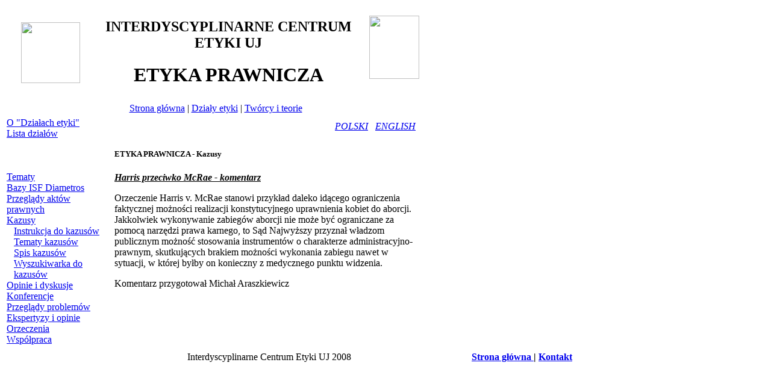

--- FILE ---
content_type: text/html; charset=UTF-8
request_url: http://bazy.incet.uj.edu.pl/dzialy.php?l=pl&p=31&i=12&m=27&n=2&z=0&kk=48&k=173
body_size: 2421
content:



<!DOCTYPE html PUBLIC "-//W3C//DTD XHTML 1.0 Transitional//EN" "http://www.w3.org/TR/xhtml1/DTD/xhtml1-transitional.dtd">
<html xmlns="http://www.w3.org/1999/xhtml">
<head>
<meta http-equiv="Content-Type" content="text/html; charset=UTF8">
<META name=description content="Interdyscyplinarne Centrum Etyki jest jednostką należącą do Wydziału Filozoficznego UJ, jednak jego celem jest organizowanie współpracy różnych wydziałów w zakresie etyki stosowanej i zawodowej.">
<META name=keywords content="etyka, bioetyka, biznes, sport, psycholog, psychiatria, inżynier, mediów, nauk, medyczna, ekologiczna, rodowiskowa, nauczycielska, wojskowa, prawnicza, informatyczna, dziennikarska, zawodowa, zawodu ">
<META Cache-Control="Cache-Control: no-store, no-cache, must-revalidate">
<META Pragma="Pragma: no-cache">
<meta http-equiv="Expires" content="Tue, 20 Aug 2002 14:25:27 GMT" />
<title>Interdyscyplinarne Centrum Etyki UJ.</title>
<script src="http://bazy.incet.uj.edu.pl/inc/w/jquery-1.11.1.min.js"></script>
<link rel="stylesheet" type="text/css" href="http://bazy.incet.uj.edu.pl/inc/w/jquery.dataTables.min.css" />
<link rel="stylesheet" type="text/css" href="http://bazy.incet.uj.edu.pl/inc/w/jquery-ui.css" />
<link rel="stylesheet" type="text/css" href="http://bazy.incet.uj.edu.pl/inc/w/chosen.css" />
<link rel="stylesheet" type="text/css" href="http://bazy.incet.uj.edu.pl/inc/styl.css" />
<link rel="stylesheet" type="text/css" href="http://bazy.incet.uj.edu.pl/inc/w/jquery.dataTables.yadcf.css" />
<script src="http://bazy.incet.uj.edu.pl/inc/w/jquery.dataTables.min.js"></script>
<script src="http://bazy.incet.uj.edu.pl/inc/w/jquery-ui.min.js"></script>
<script src="http://bazy.incet.uj.edu.pl/inc/w/jquery.dataTables.yadcf.js"></script>
<script src="http://bazy.incet.uj.edu.pl/inc/w/chosen.jquery.min.js"></script>
</head>
<body>
<div id="container">
<div id="header">

<table width="702" height="129" border="0" >
<tr>
<td width="146"><div align="center"><a href="dzialy.php"><img src="http://bazy.incet.uj.edu.pl/graf/logo_nowe_1.gif" width="98" height="101" border="0" align="top" /></a></div></td>
<td width="436">
<h2 align="center"><strong>INTERDYSCYPLINARNE CENTRUM ETYKI UJ</strong></h2>

<h1 align=center>ETYKA PRAWNICZA</h1>      </td>
<td width="106"><div align="center"><a href="http://www.uj.edu.pl" target="_blank"><img src="http://bazy.incet.uj.edu.pl/graf/logo_uj_2.gif" width="83" height="105" border="0" align="top" /></a><br>
<br>
</div></td>
</tr>
</table>
</div><div id="gornemenu">
<table width="700" border="0">
<tr>
<td> <div align="center">

<a class=aa href="http://bazy.incet.uj.edu.pl/dzialy.php?l=pl">Strona główna</a> | <a class=ab href="http://bazy.incet.uj.edu.pl/dzialy.php?l=pl&p=19">Działy etyki</a> | <a class=ab href="http://bazy.incet.uj.edu.pl/tt.php?l=pl&p=45">Twórcy i teorie</a>
</div></td>
</tr>
</table>
</div>
<table width="702" border="0">
<tr>
<td width="25%" valign="top">
<div id="navibar">

<table border="0" cellpadding="0" cellspacing="0">
<tr><td colspan=2><a  href="dzialy.php?l=pl&i=0&p=18&z=0">O &quot;Działach etyki&quot;</a></td></tr>
<tr><td colspan=2><a  href="dzialy.php?l=pl&i=0&p=19&z=0">Lista działów</a></td></tr>
<tr><td colspan=2>&nbsp;</td></tr>
<tr><td colspan=2>&nbsp;</td></tr>
<tr><td colspan=2>&nbsp;</td></tr>
<tr><td colspan=2><a  href="dzialy.php?l=pl&i=12&p=21&z=0">Tematy</a></td></tr>
<tr><td colspan=2><a href="dzialy.php?l=pl&i=12&p=24&m=1&z=0">Bazy ISF Diametros</a></td></tr>

<tr><td colspan=2><a href="dzialy.php?l=pl&i=12&p=25&m=29&z=0">Przeglądy aktów prawnych</a></td></tr>

<tr><td colspan=2><a href="dzialy.php?l=pl&i=12&p=31&m=25&z=0">Kazusy</a></td></tr>
<tr><td>&nbsp;&nbsp;&nbsp;</td><td><a href="dzialy.php?l=pl&i=12&p=31&m=25&z=0">Instrukcja do kazusów</a></li><tr>
<tr><td>&nbsp;&nbsp;&nbsp;</td><td><a href="dzialy.php?l=pl&i=12&p=31&m=26&z=0">Tematy kazusów</a></li><tr>
<tr><td>&nbsp;&nbsp;&nbsp;</td><td><a  class=und href="dzialy.php?l=pl&i=12&p=31&m=27&z=0">Spis kazusów</a></li><tr>
<tr><td>&nbsp;&nbsp;&nbsp;</td><td><a href="dzialy.php?l=pl&i=12&p=31&m=28&z=0">Wyszukiwarka do kazusów</a></li><tr>

<tr><td colspan=2><a href="dzialy.php?l=pl&i=12&p=30&m=17&z=0">Opinie i dyskusje</a></td></tr>

<tr><td colspan=2><a href="dzialy.php?l=pl&i=12&p=34&m=36&z=0">Konferencje</a></td></tr>

<tr><td colspan=2><a href="dzialy.php?l=pl&i=12&p=32&m=21&z=0">Przeglądy problemów</a></td></tr>

<tr><td colspan=2><a href="dzialy.php?l=pl&i=12&p=50&m=48&z=0">Ekspertyzy i opinie</a></td></tr>

<tr><td colspan=2><a href="dzialy.php?l=pl&i=12&p=51&m=53&z=0">Orzeczenia</a></td></tr>

<tr><td colspan=2><a href="dzialy.php?l=pl&i=12&p=28&m=34&z=0">Współpraca</a></td></tr>

</table>
</div>
</td>
<td width="75%" height="370" valign="top">
<div id="content">

<table width="98%" border="0">
<tr><td>
<table width="20" border="0" align="right">
<tr>
<td>
<a href="/dzialy.php?l=pl&p=31&i=12&m=27&n=2&z=0&kk=48&k=173"><em>POLSKI</em></a></td><td>&nbsp;</td>
<td>
<a href="/dzialy.php?l=en&p=31&i=12&m=27&n=2&z=0&kk=48&k=173"><em>ENGLISH</em></a></td>
</tr>
</table>
<br />
</td></tr><tr><td>

<h5>ETYKA PRAWNICZA - Kazusy</h5>
<b><i><u>Harris przeciwko McRae  - komentarz</i></u></b><br>
<p>Orzeczenie Harris v. McRae stanowi przykład daleko idącego ograniczenia faktycznej możności realizacji konstytucyjnego uprawnienia kobiet do aborcji. Jakkolwiek wykonywanie zabiegów aborcji nie może być ograniczane za pomocą narzędzi prawa karnego, to Sąd Najwyższy przyznał władzom publicznym możność stosowania instrumentów o charakterze administracyjno-prawnym, skutkujących brakiem możności wykonania zabiegu nawet 
w sytuacji, w której byłby on konieczny z medycznego punktu widzenia.</p><p>Komentarz przygotował Michał Araszkiewicz</p>
</td></tr>
</table>
    </div></td>
  </tr>
</table>

	  

<div id="footer">
  <table width="710" height="34" border="0" align="center">
    <tr>
      <td width="19">&nbsp;</td>
      <td width="306">

Interdyscyplinarne Centrum Etyki UJ 2008
</td>
<td width="329">

<div align="right">

<strong>
<a href="dzialy.php">

Strona główna
</a> | 

<a href="bazy.index.php?p=5&l=pl">Kontakt
</a></strong>
</div>
</td>
      <td width="38"><div align="right"></div></td>
    </tr>
  </table>
 
</div>

<script>
  (function(i,s,o,g,r,a,m){i['GoogleAnalyticsObject']=r;i[r]=i[r]||function(){
  (i[r].q=i[r].q||[]).push(arguments)},i[r].l=1*new Date();a=s.createElement(o),
  m=s.getElementsByTagName(o)[0];a.async=1;a.src=g;m.parentNode.insertBefore(a,m)
  })(window,document,'script','//www.google-analytics.com/analytics.js','ga');

  ga('create', 'UA-69770524-1', 'auto');
  ga('send', 'pageview');

</script>

</body>
</html>


